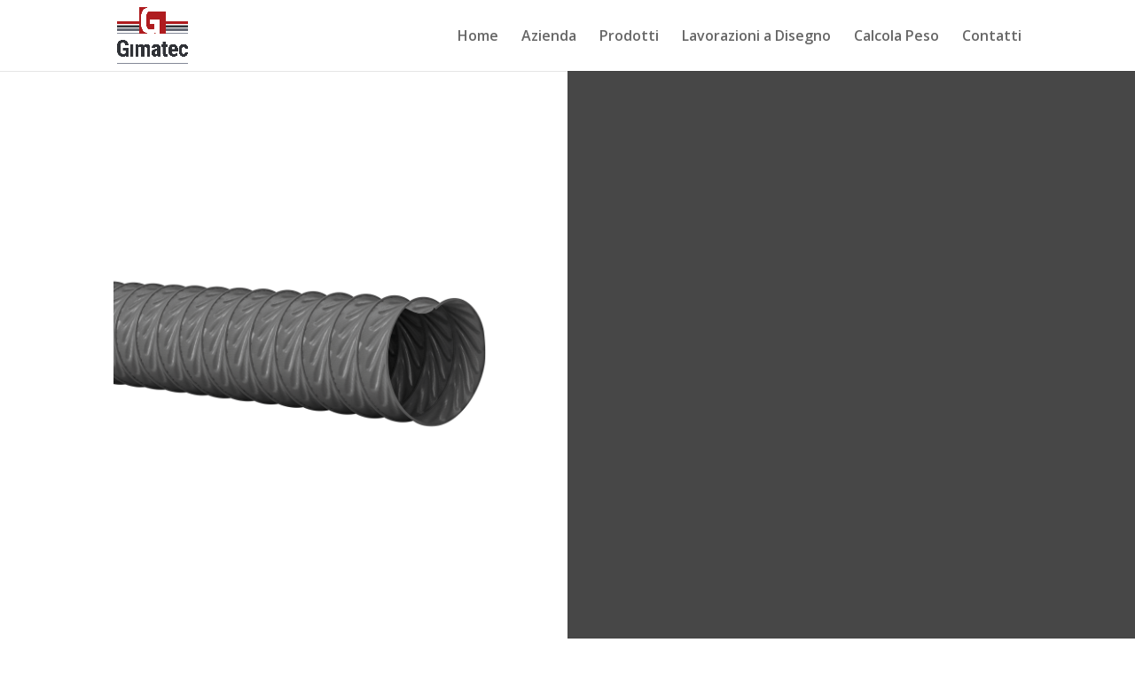

--- FILE ---
content_type: text/css; charset=utf-8
request_url: https://gimatec.com/wp-content/cache/min/1/wp-content/themes/indaweb-child/style.css?ver=1744099250
body_size: 1088
content:
.product_cat-guidacatene-e-guidacinghie .woocommerce-LoopProduct-link{pointer-events:none!important}@media only screen and (max-width:768px){.fwidget.et_pb_widget.widget_media_image img{max-width:50%!important;height:auto}.fwidget.et_pb_widget.widget_media_image{display:flex!important;justify-content:left}}@media only screen and (max-width:375px){.fwidget.et_pb_widget.widget_media_image img{max-width:50%!important;height:auto}.fwidget.et_pb_widget.widget_media_image{display:flex!important;justify-content:left}}.woocommerce .related.products{display:none!important}.tecnoplastici-correlati .woocommerce-loop-product__title{margin-top:5%!important}.tecnoplastici-correlati .et_shop_image{width:60%!important;margin:auto!important}.tecnoplastici-correlati .related.products h2{padding-bottom:5%!important}.tecnoplastici-sottocategorie .et_pb_main_blurb_image:hover{transform:scale(1.02)!important;transition:0.5s all!important}.lista-guidacatene .et_pb_button_module_wrapper{text-align:center!important;margin-top:5%!important}.lista-guidacatene .et_pb_button_module_wrapper .et_pb_button.data-sheet-link{color:#FFFFFF!important;border-color:rgba(0,0,0,0)!important;border-radius:0px!important;letter-spacing:1px!important;font-size:18px!important;font-family:'DM Sans',Helvetica,Arial,Lucida,sans-serif!important;font-weight:700!important;text-transform:uppercase!important;background-color:#009640!important}.et_pb_button.data-sheet-link:after{content:''!important;font-family:ETmodules!important;font-weight:400!important;font-size:20px!important;line-height:1.5em!important}@media only screen and (max-width:980px){.et-db #et-boc .et-l .et_pb_shop ul.products.columns-3 li.product,.et-db #et-boc .et-l .et_pb_shop ul.products.columns-4 li.product{width:100%!important;margin-right:0%!important}}.lista-guidacatene .woocommerce-loop-product__link{pointer-events:none!important}.prodotti-guidacatene a.et_pb_button.data-sheet-link{color:#FFFFFF!important;border-color:rgba(0,0,0,0)!important;border-radius:0px!important;letter-spacing:1px!important;font-size:14px!important;font-family:'DM Sans',Helvetica,Arial,Lucida,sans-serif!important;font-weight:700!important;text-transform:uppercase!important;background-color:#009640!important}.prodotti-guidacatene .btn-container{text-align:center!important}.et-cart-info{display:none!important}.otgs-development-site-front-end{display:none!important}.selector{width:auto!important}.selector span{display:none!important}.form-top{margin-bottom:30px}.form-top .image{margin-right:20px}.form-top select{min-width:300px;width:100%!important;border:none!important;border-radius:3px;background-color:#f2f2f2;min-height:30px;padding-left:10px}.form-top input.autoN7{border:none!important;border-radius:3px;background-color:#f2f2f2;min-height:30px;padding-left:10px;max-width:80px}.form-top .descr{margin-right:5px;margin-left:10px}.form-top .descrunit{margin-left:5px}.form-top .descr sub{font-size:.7em}.pesoproddotti form{margin:40px 0;padding:3%;background-color:#fff;border-radius:10px}.form-bottom .button{position:relative}.form-bottom .button input{position:absolute;left:0;color:#FFFFFF!important;border-color:rgba(0,0,0,0);border-radius:0;letter-spacing:1px;font-family:'DM Sans',Helvetica,Arial,Lucida,sans-serif!important;font-weight:700!important;text-transform:uppercase!important;background-color:#333;padding-top:4%!important;padding-bottom:4%!important;font-size:18px;cursor:pointer}.form-bottom .descr{background-color:#a1a4a1;padding:1%;border-radius:10px;color:#fff;display:flex;align-items:center}.form-bottom span.risultato{background-color:#7a7a7a;min-width:120px;color:#fff;font-weight:700;font-size:1.3em;display:inline-block;min-height:35px;margin-left:10px;border-radius:10px;line-height:35px;text-align:center}.form-bottom{display:flex;justify-content:space-between;align-items:center}@media screen and (min-width:1024px){.form-top{display:flex;align-items:center}.form-top div{margin-right:10px;display:flex;align-items:center}}@media screen and (max-width:1023px){.form-top div{margin-right:0;margin-bottom:15px!important}.form-top{display:flex;flex-direction:column;align-items:center}.form-top .descr{display:inline-block;width:30px}.form-top select{width:100%!important}.form-top input{width:200px!important;max-width:200px!important}.form-bottom{display:block!important}.form-bottom .button{min-height:55px;margin-bottom:15px}.form-bottom .descr{flex-direction:column;padding:3%}.form-bottom span.risultato{margin-left:0;margin-top:15px;width:100%!important}#popup_container{min-width:90%!important;padding:4%!important}}#popup_overlay{background:rgb(0,0,0)!important;opacity:0.6!important}#popup_container{padding:2%!important;background-color:#fff!important;border-radius:10px!important;text-align:center;position:fixed!important;top:50%!important;left:50%!important;transform:translate(-50%,-50%)!important}#popup_container #popup_panel{margin-top:30px}#popup_container #popup_panel input{color:#333333!important;border-color:#333;border-radius:0;letter-spacing:1px;font-family:'DM Sans',Helvetica,Arial,Lucida,sans-serif!important;font-weight:700!important;text-transform:uppercase!important;background-color:#fff;padding-top:1%!important;padding-bottom:1%!important;font-size:18px;cursor:pointer;min-width:150px;display:inline-block}.riferimento{margin-bottom:1%;text-transform:uppercase;color:#000;font-weight:700}.wpcf7-date{border:1px solid #bbb}